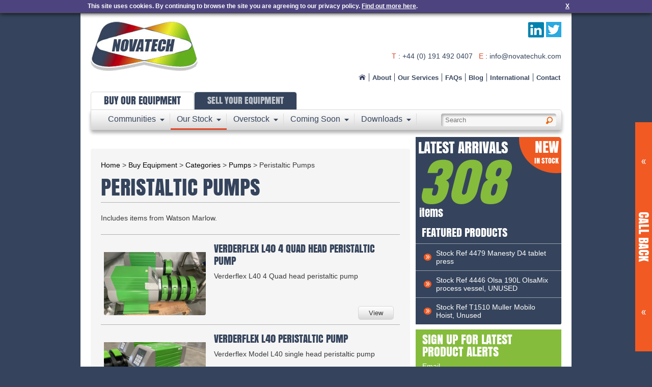

--- FILE ---
content_type: text/html; charset=UTF-8
request_url: https://www.novatechuk.com/ecs/category/pumps/peristaltic-pumps
body_size: 9153
content:
<!DOCTYPE html PUBLIC "-//W3C//DTD XHTML 1.0 Strict//EN" "http://www.w3.org/TR/xhtml1/DTD/xhtml1-strict.dtd">
<html xmlns="http://www.w3.org/1999/xhtml">
<head>
  <meta http-equiv="content-type" content="text/html; charset=UTF-8" />
  <title>Novatech :: Peristaltic Pumps</title>
  <meta name="description" content="" />
  <meta name="keywords" content="" />
  <meta name="language" content="en" />
  <meta http-equiv="X-UA-Compatible" content="IE=8" />
  <meta http-equiv="Cache-control" content="no-cache">
  <link rel="icon" href="/favicon.ico" type="image/x-icon" />
  <script type="text/javascript" src="/assets/js/jquery-1.7.2.min.js?7"></script>
  <script type="text/javascript" src="/assets/js/placeholder.js?7"></script>
  <script type="text/javascript" src="/assets/js/jquery.carousel.min.js?7"></script>
  <script type="text/javascript" src="/assets/js/lightbox-0.5.min.js?7"></script>
  <script type="text/javascript" src="/assets/js/jquery.backgroundSize.js?7"></script>
  <script type="text/javascript" src="/assets/js/scroller.js?7"></script>
  <script type="text/javascript" src="/assets/js/functions1.js?7"></script>
  <link rel="stylesheet" type="text/css" href="/assets/styles/carousel.css?7" />
  <link rel="stylesheet" type="text/css" href="/assets/styles/lightbox-0.5.css?7" />
  <link rel="stylesheet" type="text/css" href="/assets/styles/scroller.css?7" />
  <link rel="stylesheet" type="text/css" href="/assets/styles/global1.css?7" />
  <!--[if lte IE 8]>
    <link rel="stylesheet" type="text/css" href="/assets/styles/ie8.css?7" />
  -->
  <meta name="google-translate-customization" content="3c21df15fbc401d0-e98bb452b41b3de0-g9fbb99017a8e2bf0-1d"></meta>

  
  <style>
    .cookiebar {

      font-size: 12px;
      left: 0;
      margin: 0;
      padding: 0;
      position: fixed;
      right: 0;
      top: 0;
    }

    .cookiebar * {
      font-size: 1em;
    }

    .cookiebar .msg {
      background: #4d447f;
      border-bottom: 1px solid #444444;
      box-shadow: 0 0 10px #000000;
      padding: 5px 20px 5px 22px;
      position: relative;
      z-index: 900000;
      font-weight:bold;
    }

    .cookiebar #cookiebut {
      cursor: pointer;
      display: block;
      height: 17px;
      text-indent: 100%;
      white-space: nowrap;
      width:14px;
      float:right;
      margin-top:-16px!ie;
    }
    .cookiebar .msg P{
      margin:0 auto;
      width:938px;
      text-align:left;
      font-family: Arial,Helvetica,Sans-Serif!important;
      font-weight:bold;
      line-height:15px!important;
      color:#FFF!important;
    }
    .cookiebar .msg P A{
      color:#FFF!important;
    }

  </style>
  <script>
      function Set_Cookie( name, value, expires, path, domain, secure ) {
          // set time, it's in milliseconds
          var today = new Date();
          today.setTime( today.getTime() );

          /*
          if the expires variable is set, make the correct
          expires time, the current script below will set
          it for x number of days, to make it for hours,
          delete * 24, for minutes, delete * 60 * 24
          */
          if ( expires )
          {
              expires = expires * 1000 * 60 * 60 * 24;
          }
          var expires_date = new Date( today.getTime() + (expires) );

          document.cookie = name + "=" +escape( value ) +
              ( ( expires ) ? ";expires=" + expires_date.toGMTString() : "" ) +
              ( ( path ) ? ";path=" + path : "" ) +
              ( ( domain ) ? ";domain=" + domain : "" ) +
              ( ( secure ) ? ";secure" : "" );
      }

      $(document).ready(function()
      {
          if( $("#cookiebut").length )
          {
              $("#cookiebut").bind('click',function(){
                  Set_Cookie("cookiebut", "2", 30, "/", "", "");
                  $('.cookiebar').slideUp();
              })
          }
      });
  </script>
  
  <div class="cookiebar">
    <div class="msg">
      <p>This site uses cookies. By continuing to browse the site you are agreeing to our privacy policy. <a href="/privacy" title="Find out more here" style="text-decoration:underline">Find out more here</a>.&nbsp;<a href="javascript:;" id="cookiebut">X</a></p>
    </div>
  </div>

        	        
    </head>
<body>
<div id="wrapper">
  <div id="header">
  <a id="logo" href="/" title="Novatech">Novatech</a>
  <ul id="topmenu">
    <li id="twitter">Follow us on&nbsp;<a href="#">twitter</a></li>
    <li id="linkedin"><a href="#">linkedin</a></li>
  </ul>
  <p id="callus">
    <span class="orange">T</span> : +44 (0) 191 492 0407&nbsp;&nbsp;&nbsp;<span class="orange">E</span> : <a href="mailto:info@novatechuk.com">info@novatechuk.com</a>
  </p>
  
<form method="get" action="/ecs/search" class="searchform">
	<input name="query" type="text" value="" class="search" placeholder="Search"/>
	<button name="submit" type="submit" class="search_submit">Search</button>
</form>
<div class="clear"></div><div class="clear"></div>
<ul class="nav-tabs">
    <li class="buy on"><a href="/">BUY OUR EQUIPMENT</a>
        <ul class="sub-menu"  >
            <li>
                <a href="/communities" class="suba "  >Communities</a>
            </li>
            <li><a href="/ecs/category/index" class="suba selected">Our Stock</a>
                	<ul  class="sub-menu"><li class="root parent"><a href="/ecs/category/pharmaceutical-equipment" title="Pharmaceutical Equipment"  class="suba l3" >Pharmaceutical Equipment</a></li><li class="root parent"><a href="/ecs/category/vessels" title="Vessels"  class="suba l3" >Vessels</a></li><li class="root parent"><a href="/ecs/category/filling-equipment" title="Filling Equipment"  class="suba l3" >Filling Equipment</a></li><li class="root parent"><a href="/ecs/category/packaging-machinery" title="Packaging Machinery"  class="suba l3" >Packaging Machinery</a></li><li class="root parent"><a href="/ecs/category/blenders" title="Blenders"  class="suba l3" >Blenders</a></li><li class="root parent"><a href="/ecs/category/process-equipment" title="Process Equipment"  class="suba l3" >Process Equipment</a></li><li class="root parent"><a href="/ecs/category/mixers" title="Mixers"  class="suba l3" >Mixers</a></li><li class="root parent current"><a href="/ecs/category/pumps" title="Pumps"  class="suba l3" >Pumps</a></li><li class="root parent"><a href="/ecs/category/laboratory-and-product-development-scale-equipment" title="Laboratory and product development ..."  class="suba l3" >Laboratory and product development ...</a></li><li class="root parent"><a href="/ecs/category/utilities" title="Utilities"  class="suba l3" >Utilities</a></li></ul>
            </li>
            <li><a href="/ecs/search/overstock" class="suba ">Overstock</a></li>
            <li><a href="/ecs/search/comingsoon" class="suba ">Coming Soon</a></li>
            <li><a href="/downloads" class="suba ">Downloads</a></li>
        </ul>
    </li>
    <li class="sell off"><a  href="/sell">SELL YOUR EQUIPMENT</a>
        <ul class="sub-menu" style="display:none">
            <li><a href="/sell/exchange" class="suba ">Part Exchange</a></li>
            <li><a href="/sell/how-to-sell" class="suba ">Let Us Sell Your Equipment</a></li>
            <li><a href="/sell/selling-options" class="suba ">Direct Sale</a></li>
        </ul>
    </li>
</ul>
<ul class="nav">
    <li class="standard "><a href="/contact"   title="Contact">Contact</a>&nbsp;&nbsp;&nbsp;</li>
    <li class="standard "><a href="/international"  title="International">International</a></li>
    <li class="standard "><a href="/blog"  title="Blog">Blog</a></li>
    <li class="standard "><a href="/faqs"  title="FAQs">FAQs</a></li>
    <li class="standard "><a href="/our-services"  title="Our Services">Our Services</a></li>
    <li class="standard "><a href="/about"  title="About">About</a></li>
    <li class="standard "><a href="/"  title="Home" ><img src="/assets/images/house.gif" width="14" height="11" alt="Home" /></a></li>
</ul>
<div class="clear"></div>

  <div style="clear:both"></div>
</div>

<div id="google_translate_element"></div>
<script type="text/javascript">
  function googleTranslateElementInit() {
    new google.translate.TranslateElement({ pageLanguage: 'en', layout: google.translate.TranslateElement.InlineLayout.SIMPLE}, 'google_translate_element');
  }
</script><script type="text/javascript" src="//translate.google.com/translate_a/element.js?cb=googleTranslateElementInit"></script>

   <div class="article ">
    <div class="panel grey627">
      <div class="top">
        <!--//-->
      </div>
      <div class="mid">
        <div class="breadcrumb">
	<p>
	  	              <a href="/">Home</a> > 
          	  	              <a href="/ecs">Buy Equipment</a> > 
          	  	              <a href="/ecs/category/index">Categories</a> > 
          	  	              <a href="/ecs/category/pumps">Pumps</a> > 
          	  	    	Peristaltic Pumps
    	</p>
</div>

<h1>Peristaltic Pumps</h1>



  <ul class="products">
    <li style="padding-bottom:8px"><p>Includes items from Watson Marlow.</p></li>
  </ul>



<!-- Categories -->


<!-- Products -->
<ul class="products">
	
	<li>
    <table>
    <tr>
    <td class="productim " rowspan="2">
      <a href="/ecs/product/verderflex-l40-4-quad-head-peristaltic-pump" class="holder">
      <span class="product-thumbnail prod">
            	<span style="background-image:url('/content/products/m/645d08f5c9bdf.jpg')"/><img src="/content/products/m/645d08f5c9bdf.jpg" style="width:200px;max-height:181px"/></span >

            </span>
      </a>
    </td>
       <td class="productdesc">
              <h3><a href="/ecs/product/verderflex-l40-4-quad-head-peristaltic-pump">Verderflex L40 4 Quad head peristaltic pump</a></h3>
      <p>
      Verderflex L40 4 Quad head peristaltic pump
      </p>
    </td>
    </tr>
    <tr>
    	<td class="producttxt"><div class="f_right"><a href="/ecs/product/verderflex-l40-4-quad-head-peristaltic-pump" class="buttons view">View</a></div></td>
    </tr>
    </table>

		
	</li>
	
	<li>
    <table>
    <tr>
    <td class="productim " rowspan="2">
      <a href="/ecs/product/verderflex-l40-peristaltic-pump" class="holder">
      <span class="product-thumbnail prod">
            	<span style="background-image:url('/content/products/m/645d085b02d14.jpg')"/><img src="/content/products/m/645d085b02d14.jpg" style="width:200px;max-height:181px"/></span >

            </span>
      </a>
    </td>
       <td class="productdesc">
              <h3><a href="/ecs/product/verderflex-l40-peristaltic-pump">Verderflex L40 peristaltic pump</a></h3>
      <p>
      Verderflex Model L40 single head peristaltic pump
      </p>
    </td>
    </tr>
    <tr>
    	<td class="producttxt"><div class="f_right"><a href="/ecs/product/verderflex-l40-peristaltic-pump" class="buttons view">View</a></div></td>
    </tr>
    </table>

		
	</li>
	
	<li>
    <table>
    <tr>
    <td class="productim " rowspan="2">
      <a href="/ecs/product/watson-marlow-mg0626-stock-ref-2727" class="holder">
      <span class="product-thumbnail prod">
            	<span style="background-image:url('/content/products/m/Stock Ref 2727 Watson Marlow MG0626 view 1.jpg')"/><img src="/content/products/m/Stock Ref 2727 Watson Marlow MG0626 view 1.jpg" style="width:200px;max-height:181px"/></span >

            </span>
      </a>
    </td>
       <td class="productdesc">
              <h3><a href="/ecs/product/watson-marlow-mg0626-stock-ref-2727">Watson Marlow MG0626 - Stock Ref 2727</a></h3>
      <p>
      Watson Marlow MG0626
      </p>
    </td>
    </tr>
    <tr>
    	<td class="producttxt"><div class="f_right"><a href="/ecs/product/watson-marlow-mg0626-stock-ref-2727" class="buttons view">View</a></div></td>
    </tr>
    </table>

		
	</li>
	
	<li>
    <table>
    <tr>
    <td class="productim " rowspan="2">
      <a href="/ecs/product/watson-marlow-peristaltic-pump-stock-ref-1686" class="holder">
      <span class="product-thumbnail prod">
            	<span style="background-image:url('/content/products/m/DSCN0002.jpg')"/><img src="/content/products/m/DSCN0002.jpg" style="width:200px;max-height:181px"/></span >

            </span>
      </a>
    </td>
       <td class="productdesc">
              <h3><a href="/ecs/product/watson-marlow-peristaltic-pump-stock-ref-1686">Watson Marlow peristaltic pump - Stock Ref 1686</a></h3>
      <p>
      WATSON MARLOW model 701P/R peristaltic pump.
      </p>
    </td>
    </tr>
    <tr>
    	<td class="producttxt"><div class="f_right"><a href="/ecs/product/watson-marlow-peristaltic-pump-stock-ref-1686" class="buttons view">View</a></div></td>
    </tr>
    </table>

		
	</li>
	
	<li>
    <table>
    <tr>
    <td class="productim " rowspan="2">
      <a href="/ecs/product/watson-marlow-peristaltic-pump-stock-ref-613" class="holder">
      <span class="product-thumbnail prod">
            	<span style="background-image:url('/content/products/m/Stock Ref 613 Watson Marlow model 601F 100 Peristaltic Pump front view.jpg')"/><img src="/content/products/m/Stock Ref 613 Watson Marlow model 601F 100 Peristaltic Pump front view.jpg" style="width:200px;max-height:181px"/></span >

            </span>
      </a>
    </td>
       <td class="productdesc">
              <h3><a href="/ecs/product/watson-marlow-peristaltic-pump-stock-ref-613">Watson Marlow peristaltic pump - Stock Ref 613</a></h3>
      <p>
      WATSON MARLOW model 601P 100 peristaltic pump
      </p>
    </td>
    </tr>
    <tr>
    	<td class="producttxt"><div class="f_right"><a href="/ecs/product/watson-marlow-peristaltic-pump-stock-ref-613" class="buttons view">View</a></div></td>
    </tr>
    </table>

		
	</li>
	</ul>


<!-- Empty message -->


  <div class="cantsee">
  	<p><strong>Can't see what you're looking for?</strong><br />
Get notified
  			when your product is in stock by creating an alert.</p>
  			<A href="javascript:showCreateAlert()" class="buttons navigation create-an-alert f_right">Create An Alert</a>
  	<div class="clear"></div>
  </div>

        <div class="clear">
          <!--//-->
        </div>
      </div>
      <div class="bot">
        <!--//-->
      </div>
    </div>
		        	<div class="panel blue">
  <div class="top">
    <div class="new-in-stock"><span class="new">new</span><br><span class="in-stock">in stock</span></div>
    <div class="title">
      LATEST ARRIVALS
      <div id="compress"><span class="count">
<!-- Featured Products -->

	308
</span>&nbsp;&nbsp;<span class="item">items</span></div>
      <div class="clear">
        <!--//-->
      </div>
    </div>

  </div>

  <!-- Featured Products -->
  <h2 style="color:#FFF;padding-left:12px;margin-bottom:10px;font-size:22px;">FEATURED PRODUCTS</h2>
  <ul class="orangebulletedlist">
        <li class="start">
      <a href="/ecs/product/stock-ref-4479-manesty-d4-tablet-press">Stock Ref 4479 Manesty D4 tablet press</a>
    </li>
        <li>
      <a href="/ecs/product/stock-ref-4446-olsa-190l-olsamix-process-vessel-unused">Stock Ref 4446 Olsa 190L OlsaMix process vessel, UNUSED</a>
    </li>
        <li>
      <a href="/ecs/product/stock-ref-t1510-muller-mobilo-hoist-unused">Stock Ref T1510 Muller Mobilo Hoist, Unused</a>
    </li>
      </ul>

</div>

    
    
    <div class="panel green">
  <h2>SIGN UP FOR LATEST <br />
    PRODUCT ALERTS</h2>
		<div id="signupFormid">
            <form id="signupForm" class="form" action="https://www.novatechuk.com/ecs/category/pumps/peristaltic-pumps#signupFormSuccess" method="post" enctype="multipart/form-data">
            <p class="honey">
                <input type="text" name="username" value=""/>
                <input type="hidden" name="special" value="1769379416"/>
            </p>

            <input type="hidden" name="data[typeID]" value="14" />
            <input type="hidden" name="data[entryID]" value="14" />
            
            	                                
                        		
            	<p><label for="field_Email">Email</label><input type="text" id="field_Email" name="data[fields][Email]" value="" placeholder="Email" />
</p>

                            
            	                                
                        		
            	<p><label for="field_Community">Community</label>
	<select name="data[fields][Community]" id="field_Community">
<option label="Community" value="Community">Community</option>
<option label="Healthcare / Pharmaceutical" value="Healthcare / Pharmaceutical">Healthcare / Pharmaceutical</option>
<option label="Personal Care &amp; Cosmetic" value="Personal Care &amp; Cosmetic">Personal Care &amp; Cosmetic</option>
<option label="Manufacturing / Packaging" value="Manufacturing / Packaging">Manufacturing / Packaging</option>
<option label="Chemical and Household" value="Chemical and Household">Chemical and Household</option>
<option label="Food and Drink" value="Food and Drink">Food and Drink</option>
<option label="Research / R &amp; D" value="Research / R &amp; D">Research / R &amp; D</option>
</select>

</p>

                            
            	                                
                        		
            	<p><label for="field_Country">Country</label>
	<select name="data[fields][Country]" id="field_Country">
<option label="Country" value="Country">Country</option>
<option label="United Kingdom" value="United Kingdom">United Kingdom</option>
<option label="Afghanistan" value="Afghanistan">Afghanistan</option>
<option label="Albania" value="Albania">Albania</option>
<option label="Algeria" value="Algeria">Algeria</option>
<option label="Andorra" value="Andorra">Andorra</option>
<option label="Angola" value="Angola">Angola</option>
<option label="Antigua and Barbuda" value="Antigua and Barbuda">Antigua and Barbuda</option>
<option label="Argentina" value="Argentina">Argentina</option>
<option label="Armenia" value="Armenia">Armenia</option>
<option label="Australia" value="Australia">Australia</option>
<option label="Austria" value="Austria">Austria</option>
<option label="Azerbaijan" value="Azerbaijan">Azerbaijan</option>
<option label="Bahamas, The" value="Bahamas, The">Bahamas, The</option>
<option label="Bahrain" value="Bahrain">Bahrain</option>
<option label="Bangladesh" value="Bangladesh">Bangladesh</option>
<option label="Barbados" value="Barbados">Barbados</option>
<option label="Belarus" value="Belarus">Belarus</option>
<option label="Belgium" value="Belgium">Belgium</option>
<option label="Belize" value="Belize">Belize</option>
<option label="Benin" value="Benin">Benin</option>
<option label="Bhutan" value="Bhutan">Bhutan</option>
<option label="Bolivia" value="Bolivia">Bolivia</option>
<option label="Bosnia and Herzegovina" value="Bosnia and Herzegovina">Bosnia and Herzegovina</option>
<option label="Botswana" value="Botswana">Botswana</option>
<option label="Brazil" value="Brazil">Brazil</option>
<option label="Brunei " value="Brunei ">Brunei </option>
<option label="Bulgaria" value="Bulgaria">Bulgaria</option>
<option label="Burkina Faso" value="Burkina Faso">Burkina Faso</option>
<option label="Burma" value="Burma">Burma</option>
<option label="Burundi" value="Burundi">Burundi</option>
<option label="Cambodia" value="Cambodia">Cambodia</option>
<option label="Cameroon" value="Cameroon">Cameroon</option>
<option label="Canada" value="Canada">Canada</option>
<option label="Cape Verde" value="Cape Verde">Cape Verde</option>
<option label="Central African Republic" value="Central African Republic">Central African Republic</option>
<option label="Chad" value="Chad">Chad</option>
<option label="Chile" value="Chile">Chile</option>
<option label="China" value="China">China</option>
<option label="Colombia" value="Colombia">Colombia</option>
<option label="Comoros " value="Comoros ">Comoros </option>
<option label="Congo, Democratic Republic of the" value="Congo, Democratic Republic of the">Congo, Democratic Republic of the</option>
<option label="Congo, Republic of the " value="Congo, Republic of the ">Congo, Republic of the </option>
<option label="Costa Rica" value="Costa Rica">Costa Rica</option>
<option label="Cote d'Ivoire" value="Cote d'Ivoire">Cote d'Ivoire</option>
<option label="Croatia" value="Croatia">Croatia</option>
<option label="Cuba" value="Cuba">Cuba</option>
<option label="Cyprus" value="Cyprus">Cyprus</option>
<option label="Czech Republic" value="Czech Republic">Czech Republic</option>
<option label="Denmark" value="Denmark">Denmark</option>
<option label="Djibouti" value="Djibouti">Djibouti</option>
<option label="Dominica" value="Dominica">Dominica</option>
<option label="Dominican Republic" value="Dominican Republic">Dominican Republic</option>
<option label="East Timor (see Timor-Leste)" value="East Timor (see Timor-Leste)">East Timor (see Timor-Leste)</option>
<option label="Ecuador" value="Ecuador">Ecuador</option>
<option label="Egypt" value="Egypt">Egypt</option>
<option label="El Salvador" value="El Salvador">El Salvador</option>
<option label="Equatorial Guinea" value="Equatorial Guinea">Equatorial Guinea</option>
<option label="Eritrea" value="Eritrea">Eritrea</option>
<option label="Estonia" value="Estonia">Estonia</option>
<option label="Ethiopia" value="Ethiopia">Ethiopia</option>
<option label="Fiji" value="Fiji">Fiji</option>
<option label="Finland" value="Finland">Finland</option>
<option label="France" value="France">France</option>
<option label="Gabon" value="Gabon">Gabon</option>
<option label="Gambia, The" value="Gambia, The">Gambia, The</option>
<option label="Georgia" value="Georgia">Georgia</option>
<option label="Germany" value="Germany">Germany</option>
<option label="Ghana" value="Ghana">Ghana</option>
<option label="Greece" value="Greece">Greece</option>
<option label="Grenada" value="Grenada">Grenada</option>
<option label="Guatemala" value="Guatemala">Guatemala</option>
<option label="Guinea" value="Guinea">Guinea</option>
<option label="Guinea-Bissau" value="Guinea-Bissau">Guinea-Bissau</option>
<option label="Guyana" value="Guyana">Guyana</option>
<option label="Haiti" value="Haiti">Haiti</option>
<option label="Holy See" value="Holy See">Holy See</option>
<option label="Honduras" value="Honduras">Honduras</option>
<option label="Hong Kong" value="Hong Kong">Hong Kong</option>
<option label="Hungary" value="Hungary">Hungary</option>
<option label="Iceland" value="Iceland">Iceland</option>
<option label="India" value="India">India</option>
<option label="Indonesia" value="Indonesia">Indonesia</option>
<option label="Iran" value="Iran">Iran</option>
<option label="Iraq" value="Iraq">Iraq</option>
<option label="Ireland" value="Ireland">Ireland</option>
<option label="Israel" value="Israel">Israel</option>
<option label="Italy" value="Italy">Italy</option>
<option label="Jamaica" value="Jamaica">Jamaica</option>
<option label="Japan" value="Japan">Japan</option>
<option label="Jordan" value="Jordan">Jordan</option>
<option label="Kazakhstan" value="Kazakhstan">Kazakhstan</option>
<option label="Kenya" value="Kenya">Kenya</option>
<option label="Kiribati" value="Kiribati">Kiribati</option>
<option label="Korea, North" value="Korea, North">Korea, North</option>
<option label="Korea, South" value="Korea, South">Korea, South</option>
<option label="Kosovo" value="Kosovo">Kosovo</option>
<option label="Kuwait" value="Kuwait">Kuwait</option>
<option label="Kyrgyzstan" value="Kyrgyzstan">Kyrgyzstan</option>
<option label="Laos" value="Laos">Laos</option>
<option label="Latvia" value="Latvia">Latvia</option>
<option label="Lebanon" value="Lebanon">Lebanon</option>
<option label="Lesotho" value="Lesotho">Lesotho</option>
<option label="Liberia" value="Liberia">Liberia</option>
<option label="Libya" value="Libya">Libya</option>
<option label="Liechtenstein" value="Liechtenstein">Liechtenstein</option>
<option label="Lithuania" value="Lithuania">Lithuania</option>
<option label="Luxembourg" value="Luxembourg">Luxembourg</option>
<option label="Macau" value="Macau">Macau</option>
<option label="Macedonia" value="Macedonia">Macedonia</option>
<option label="Madagascar" value="Madagascar">Madagascar</option>
<option label="Malawi" value="Malawi">Malawi</option>
<option label="Malaysia" value="Malaysia">Malaysia</option>
<option label="Maldives" value="Maldives">Maldives</option>
<option label="Mali" value="Mali">Mali</option>
<option label="Malta" value="Malta">Malta</option>
<option label="Marshall Islands" value="Marshall Islands">Marshall Islands</option>
<option label="Mauritania" value="Mauritania">Mauritania</option>
<option label="Mauritius" value="Mauritius">Mauritius</option>
<option label="Mexico" value="Mexico">Mexico</option>
<option label="Micronesia" value="Micronesia">Micronesia</option>
<option label="Moldova" value="Moldova">Moldova</option>
<option label="Monaco" value="Monaco">Monaco</option>
<option label="Mongolia" value="Mongolia">Mongolia</option>
<option label="Montenegro" value="Montenegro">Montenegro</option>
<option label="Morocco" value="Morocco">Morocco</option>
<option label="Mozambique" value="Mozambique">Mozambique</option>
<option label="Namibia" value="Namibia">Namibia</option>
<option label="Nauru" value="Nauru">Nauru</option>
<option label="Nepal" value="Nepal">Nepal</option>
<option label="Netherlands" value="Netherlands">Netherlands</option>
<option label="Netherlands Antilles" value="Netherlands Antilles">Netherlands Antilles</option>
<option label="New Zealand" value="New Zealand">New Zealand</option>
<option label="Nicaragua" value="Nicaragua">Nicaragua</option>
<option label="Niger" value="Niger">Niger</option>
<option label="Nigeria" value="Nigeria">Nigeria</option>
<option label="North Korea" value="North Korea">North Korea</option>
<option label="Norway" value="Norway">Norway</option>
<option label="Oman" value="Oman">Oman</option>
<option label="Pakistan" value="Pakistan">Pakistan</option>
<option label="Palau" value="Palau">Palau</option>
<option label="Palestinian Territories" value="Palestinian Territories">Palestinian Territories</option>
<option label="Panama" value="Panama">Panama</option>
<option label="Papua New Guinea" value="Papua New Guinea">Papua New Guinea</option>
<option label="Paraguay" value="Paraguay">Paraguay</option>
<option label="Peru" value="Peru">Peru</option>
<option label="Philippines" value="Philippines">Philippines</option>
<option label="Poland" value="Poland">Poland</option>
<option label="Portugal" value="Portugal">Portugal</option>
<option label="Qatar" value="Qatar">Qatar</option>
<option label="Romania" value="Romania">Romania</option>
<option label="Russia" value="Russia">Russia</option>
<option label="Rwanda" value="Rwanda">Rwanda</option>
<option label="Saint Kitts and Nevis" value="Saint Kitts and Nevis">Saint Kitts and Nevis</option>
<option label="Saint Lucia" value="Saint Lucia">Saint Lucia</option>
<option label="Saint Vincent and the Grenadines" value="Saint Vincent and the Grenadines">Saint Vincent and the Grenadines</option>
<option label="Samoa" value="Samoa">Samoa</option>
<option label="San Marino" value="San Marino">San Marino</option>
<option label="Sao Tome and Principe" value="Sao Tome and Principe">Sao Tome and Principe</option>
<option label="Saudi Arabia" value="Saudi Arabia">Saudi Arabia</option>
<option label="Senegal" value="Senegal">Senegal</option>
<option label="Serbia" value="Serbia">Serbia</option>
<option label="Seychelles" value="Seychelles">Seychelles</option>
<option label="Sierra Leone" value="Sierra Leone">Sierra Leone</option>
<option label="Singapore" value="Singapore">Singapore</option>
<option label="Slovakia" value="Slovakia">Slovakia</option>
<option label="Slovenia" value="Slovenia">Slovenia</option>
<option label="Solomon Islands" value="Solomon Islands">Solomon Islands</option>
<option label="Somalia" value="Somalia">Somalia</option>
<option label="South Africa" value="South Africa">South Africa</option>
<option label="South Korea" value="South Korea">South Korea</option>
<option label="South Sudan" value="South Sudan">South Sudan</option>
<option label="Spain" value="Spain">Spain</option>
<option label="Sri Lanka" value="Sri Lanka">Sri Lanka</option>
<option label="Sudan" value="Sudan">Sudan</option>
<option label="Suriname" value="Suriname">Suriname</option>
<option label="Swaziland" value="Swaziland">Swaziland</option>
<option label="Sweden" value="Sweden">Sweden</option>
<option label="Switzerland" value="Switzerland">Switzerland</option>
<option label="Syria" value="Syria">Syria</option>
<option label="Taiwan" value="Taiwan">Taiwan</option>
<option label="Tajikistan" value="Tajikistan">Tajikistan</option>
<option label="Tanzania" value="Tanzania">Tanzania</option>
<option label="Thailand" value="Thailand">Thailand</option>
<option label="Timor-Leste" value="Timor-Leste">Timor-Leste</option>
<option label="Togo" value="Togo">Togo</option>
<option label="Tonga" value="Tonga">Tonga</option>
<option label="Trinidad and Tobago" value="Trinidad and Tobago">Trinidad and Tobago</option>
<option label="Tunisia" value="Tunisia">Tunisia</option>
<option label="Turkey" value="Turkey">Turkey</option>
<option label="Turkmenistan" value="Turkmenistan">Turkmenistan</option>
<option label="Tuvalu" value="Tuvalu">Tuvalu</option>
<option label="Uganda" value="Uganda">Uganda</option>
<option label="Ukraine" value="Ukraine">Ukraine</option>
<option label="United Arab Emirates" value="United Arab Emirates">United Arab Emirates</option>
<option label="United States of America" value="United States of America">United States of America</option>
<option label="Uruguay" value="Uruguay">Uruguay</option>
<option label="Uzbekistan" value="Uzbekistan">Uzbekistan</option>
<option label="Vanuatu" value="Vanuatu">Vanuatu</option>
<option label="Venezuela" value="Venezuela">Venezuela</option>
<option label="Vietnam" value="Vietnam">Vietnam</option>
<option label="Yemen" value="Yemen">Yemen</option>
<option label="Zambia" value="Zambia">Zambia</option>
<option label="Zimbabwe" value="Zimbabwe">Zimbabwe</option>
</select>

</p>

                            
            <p class="submitp">
                <input type="submit"  id="signupFormsubmit" class="submit buttons" value="Submit">
            </p>
                    </form>
    </div>
  
</div>

    
    <div class="panel tags">
  <div class="mid">
    <h2><div class="tags-title">TAGS</div></h2>
  
  
<a href="/ecs/search/tablet-manufacturing-and-packing" class="size-extra-large " style=font-size:69px>tablet manufacturing and packing</a>, <a href="/ecs/search/processing-machinery" class="size-extra-large " style=font-size:14px>processing machinery</a>, <a href="/ecs/search/ancillary-equipment" class="size-extra-large " style=font-size:16px>ancillary equipment</a>, <a href="/ecs/search/positive-displacement-pumps" class="size-extra-large " style=font-size:16px>Positive displacement pumps</a>, <a href="/ecs/search/labelling-machines" class="size-extra-large " style=font-size:15px>labelling machines</a>, <a href="/ecs/search/process-vessels" class="size-extra-large " style=font-size:20px>process vessels</a>
    <div class="clear">
      <!--//-->
    </div>
  </div>
  <div class="bot">
    <!--//-->
  </div>
</div>

    
    
    
        	<div class="panel testimonials">
  <h3>TESTIMONIALS</h3>
        <div class="listing">
    <div class="listing-snippet">
      <p class="speechp">
        <span class="speech blue">&lsquo;&lsquo;</span>Novatech provided a great service and fast shipping, essential for our industry.<span class="speech blue end">&rsquo;&rsquo;</span>
      </p>
      <p class="whosaid">
        <b class="blue">Head of Production, Large Flavour and Fragrance Manufacturer in the UK</b>
      </p>
    </div>
  </div>
        <div class="listing">
    <div class="listing-snippet">
      <p class="speechp">
        <span class="speech blue">&lsquo;&lsquo;</span>Novatech stock is available with immediate collection, we were able to secure the required items, collect them, and start production within 1 week.  We since secured the contract and have gone back to Novatech for larger scale production of the same item.<span class="speech blue end">&rsquo;&rsquo;</span>
      </p>
      <p class="whosaid">
        <b class="blue">Production Director, Large Contract Manufacturing Company in the UK</b>
      </p>
    </div>
  </div>
    </div>
        
    <div class="panel grey924 bot">
  <div class="top">
    <!--//-->
  </div>
  <div class="mid">
    <div class="brands">
      <h3>Top Brands</h3>
      <ul>
      		    	    <li class="odd"><img src="/store/59a423cfe3f62d393720499c2439afde.gif" ></li>
    	    	    <li ><img src="/store/6eeaf060fcf2b6192165d674ebc1a406.gif" ></li>
    	    	    <li class="odd"><img src="/store/0af6843f4619cc7e67315ecd02bd3429.gif" ></li>
    	    	    <li ><img src="/store/a32ba3064cc5a0cf4a95ddc1651d2a89.gif" ></li>
    	    	    <li class="odd"><img src="/store/f77c14ec82c4cc22b89c406290cce654.gif" ></li>
    	    	    <li ><img src="/store/f04f5a7e3ed551ea9d8ec273991b73d6.gif" ></li>
    	       </ul>
    </div>
    <div class="mapdiv">
      <h3>INTERNATIONAL DELIVERY</h3>
      <div class="map">
      	  
    	<div class="map-pointer orange" 
       style="top:160px; left:400px;" rel="Australia" >
    	<div class="map-pointer-label">Australia</div>   
    </div>
    
    
    	<div class="map-pointer orange" 
       style="top:45px; left:75px;" rel="Canada" >
    	<div class="map-pointer-label">Canada</div>   
    </div>
    
    
    	<div class="map-pointer orange" 
       style="top:50px; left:230px;" rel="Germany" >
    	<div class="map-pointer-label">Germany</div>   
    </div>
    
    
    	<div class="map-pointer orange" 
       style="top:110px; left:320px;" rel="India" >
    	<div class="map-pointer-label">India</div>   
    </div>
    
    
    	<div class="map-pointer orange" 
       style="top:70px; left:233px;" rel="Italy" >
    	<div class="map-pointer-label">Italy</div>   
    </div>
    
    
    	<div class="map-pointer orange" 
       style="top:90px; left:305px;" rel="Pakistan" >
    	<div class="map-pointer-label">Pakistan</div>   
    </div>
    
    
    	<div class="map-pointer orange" 
       style="top:160px; left:245px;" rel="South Africa" >
    	<div class="map-pointer-label">South Africa</div>   
    </div>
    
    
    	<div class="map-pointer orange" 
       style="top:70px; left:205px;" rel="Spain" >
    	<div class="map-pointer-label">Spain</div>   
    </div>
    
    
    	<div class="map-pointer orange" 
       style="top:68px; left:260px;" rel="Turkey" >
    	<div class="map-pointer-label">Turkey</div>   
    </div>
    
    
    	<div class="map-pointer orange" 
       style="top:90px; left:285px;" rel="United Arab Emirates" >
    	<div class="map-pointer-label">United Arab Emirates</div>   
    </div>
    
    
    	<div class="map-pointer orange" 
       style="top:75px; left:95px;" rel="USA" >
    	<div class="map-pointer-label">USA</div>   
    </div>
    
  
   
        <!--div class="map-label">
        </div-->
      </div>
    </div>
    <div class="clear">
      <!--//-->
    </div>
  </div>
  <div class="bot">
    <!--//-->
  </div>
</div>

  </div>
  <div class="clear">
    <!--//-->
  </div>
</div>
<!-- // end wrapper -->
<div id="footer">
  <div class="f_left nowrap">
    &nbsp;&nbsp;&copy; 1989 - 2026
  </div>
  <div class="f_right">
     <a href="/imprint">Imprint</a>&nbsp;&nbsp;|&nbsp;&nbsp;<a href="/terms-and-conditions">Terms and Conditions</a>&nbsp;&nbsp;|&nbsp;&nbsp;<a href="/privacy">Privacy</a>&nbsp;&nbsp;|&nbsp;&nbsp;<a href="/contact">Contact</A>&nbsp;&nbsp;
  </div>
</div>
<div id="callback" class="panel">
  <div class="hotspot">
    <div class="hotspot-text">call back</div>
  </div>
  <div class="close">
    <!--//-->
  </div>
  <p style="margin-left:10px">
      Leave your details &amp; we'll call you back.
  </p>

	<div id="callbackFormid">
            <form id="callbackForm" class="form" action="https://www.novatechuk.com/ecs/category/pumps/peristaltic-pumps#callbackFormSuccess" method="post" enctype="multipart/form-data">
            <p class="honey">
                <input type="text" name="username" value=""/>
                <input type="hidden" name="special" value="1769379416"/>
            </p>

            <input type="hidden" name="data[typeID]" value="15" />
            <input type="hidden" name="data[entryID]" value="15" />
            
            	                                
                        		
            	<p><label for="field_firstname">First name</label><input type="text" id="field_firstname" name="data[fields][firstname]" value="" placeholder="First name" />
</p>

                            
            	                                
                        		
            	<p><label for="field_surname">Surname</label><input type="text" id="field_surname" name="data[fields][surname]" value="" placeholder="Surname" />
</p>

                            
            	                                
                        		
            	<p><label for="field_country">Country</label><input type="text" id="field_country" name="data[fields][country]" value="" placeholder="Country" />
</p>

                            
            	                                
                        		
            	<p><label for="field_DiallingCode">Dialling code</label><input type="text" id="field_DiallingCode" name="data[fields][DiallingCode]" value="" placeholder="Dialling code" />
</p>

                            
            	                                
                        		
            	<p><label for="field_tel">Tel no</label><input type="text" id="field_tel" name="data[fields][tel]" value="" placeholder="Tel no" />
</p>

                            
            	                                
                        		
            	<p><label for="field_enquiry">Enquiry</label><textarea  id="field_enquiry" name="data[fields][enquiry]" rows="8" cols="50" placeholder="Enquiry"></textarea>
</p>

                            
            <p class="submitp">
                <input type="submit"  id="callbackFormsubmit" class="submit buttons" value="Submit">
            </p>
                    </form>
    </div>
</div>


<div id="createalert" class="panel">
  <div class="hotspot">
    <!--//-->
  </div>
  <div class="close">
    <!--//-->
  </div>

    <p style="margin:5px 0 5px 0">
      Leave your details and we will let you know when your product is in stock.
    </p>
    <div id="createanalertFormid">
            <form id="createanalertForm" class="form" action="https://www.novatechuk.com/ecs/category/pumps/peristaltic-pumps#createanalertFormSuccess" method="post" enctype="multipart/form-data">
            <p class="honey">
                <input type="text" name="username" value=""/>
                <input type="hidden" name="special" value="1769379416"/>
            </p>

            <input type="hidden" name="data[typeID]" value="19" />
            <input type="hidden" name="data[entryID]" value="19" />
            
            	                                
                        		
            	<p><label for="field_Your_Name">Your Name</label><input type="text" id="field_Your_Name" name="data[fields][Your_Name]" value="" placeholder="Your Name" />
</p>

                            
            	                                
                        		
            	<p><label for="field_Your_Email">Your Email</label><input type="text" id="field_Your_Email" name="data[fields][Your_Email]" value="" placeholder="Your Email" />
</p>

                            
            	                                
                        		
            	<p><label for="field_Product_Description">Product Description</label><textarea  id="field_Product_Description" name="data[fields][Product_Description]" rows="8" cols="50" placeholder="Product Description"></textarea>
</p>

                            
            <p class="submitp">
                <input type="submit"  id="createanalertFormsubmit" class="submit buttons" value="Submit">
            </p>
                    </form>
    </div>


</div>

<script type="text/javascript">

  var _gaq = _gaq || [];
  _gaq.push(['_setAccount', 'UA-40216703-1']);
  _gaq.push(['_trackPageview']);

  (function() {
    var ga = document.createElement('script'); ga.type = 'text/javascript'; ga.async = true;
    ga.src = ('https:' == document.location.protocol ? 'https://ssl' : 'http://www') + '.google-analytics.com/ga.js';
    var s = document.getElementsByTagName('script')[0]; s.parentNode.insertBefore(ga, s);
  })();
</script>

<!-- Lead Forensics tracking code -->
<script type="text/javascript" src="https://secure.rigi9bury.com/js/188239.js" ></script>
<noscript><img alt="" src="https://secure.rigi9bury.com/188239.png" style="display:none;" /></noscript>



</body>
</html>

--- FILE ---
content_type: text/css
request_url: https://www.novatechuk.com/assets/styles/carousel.css?7
body_size: 906
content:

#carouselcontainer {
  float:left;
  margin: 0;
  overflow: hidden;
  width: 627px;
  height:298px;
}

#carouselcontainer .js {
    overflow: hidden;
}
#carouselcontainer .carousel, #carouselcontainer .carousel .carousel-wrap {
    border: 0 none;
    margin: 0;
    position:relative;
}
#carouselcontainer .js .carousel-wrap {
    background: none repeat scroll 0 0 #1A1A1A;
    display: inline-block;
    margin: 0;
    width: 627px;
    height:298px;
}
.IE #carouselcontainer .js .carousel-wrap {
    display: inline;
}
#carouselcontainer .carousel ul {
    margin: 0;
    padding: 0;
}
#carouselcontainer .js ul li {
    display: inline;
    float: left;
    height: 298px;
    overflow: hidden;
    text-align: center;
    width: 627px;
    padding:0;
    list-style:none;
}
#carouselcontainer .carousel .carousel-control {
  cursor: pointer;
  height: 37px;
  text-indent: -9999px;
  width: 35px;
  border:0;
  padding:0;
  position:absolute;
  z-index:10;
  top:261px;
  
}
#carouselcontainer .carousel .carousel-next {
    background: url(../images/slideshow-right.gif) no-repeat scroll 0 0 transparent;
    right:0;
}
#carouselcontainer .carousel .carousel-previous {
    background: url(../images/slideshow-left.gif) no-repeat scroll 0 0 transparent;
}

#carouselcontainer .carousel .carousel-control:hover {
    opacity: 0.7;
}
#carouselcontainer .carousel .disabled, #carouselcontainer .carousel .disabled:hover {
    cursor: default;
    opacity: 0.1;
}
#carouselcontainer .carousel div {
    border: 0 none;
    margin: 0;
    padding: 0;
}
#carouselcontainer .carousel ul {
    list-style: none outside none;
    padding: 0;
}
#carouselcontainer .carousel ul li {
    margin: 0;
    position: relative;
    width: 627px;
}
#carouselcontainer .carousel ul li cite {
  bottom: 0px;
  font-size: 11px;
  line-height: 20px;
  position: absolute;
  left: 0px;
  font-family:'Anton', Arial, Helvetica, sans-serif;
  font-size:20px;
  font-style:normal;
  color:#fff;
  text-align:center;
  width:627px;
}


#carouselcontainer .carousel ul li cite span{
 display:inline-block;background:#F15A23;text-align:center;text-transform:uppercase;white-space:nowrap;margin:auto;padding:9px 32px 8px 32px;
}


#carouselcontainer .carousel ul li cite SMALL,#carouselcontainer .carousel ul li cite b{
 clear:left;
  float:left;
 font-family:Arial, Helvetica, sans-serif;
 font-size:14px;
 margin-top:4px;
 height:20px;
}
#carouselcontainer .carousel ul li cite b{
 font-weight:normal;
 text-align:right;
}
#carouselcontainer .carousel ul li cite a img {
    vertical-align: middle;
}
#carouselcontainer .carousel ul li cite a {
    color: #FFFFFF;
    text-decoration: none;
}
#carouselcontainer div.center-wrap {
    clear: both;
    overflow: hidden;
}
#carouselcontainer div.center-wrap div {
    border: 0 none;
    margin: 15px 0;
}
#carouselcontainer div.center-wrap a {
    background: none repeat scroll 0 0 #333333;
    border: 1px solid #4F4F4F;
    border-radius: 12px 12px 12px 12px;
    color: #FFFFFF;
    cursor: pointer;
    margin: 0 2px;
    padding: 2px 5px;
}
#carouselcontainer div.center-wrap a.active {
    color: #5DB0E6;
    font-weight: bold;
}


--- FILE ---
content_type: text/css
request_url: https://www.novatechuk.com/assets/styles/scroller.css?7
body_size: 884
content:
/* Container DIV - automatically generated */
.simply-scroll-container { 
	position: relative;
}

/* Clip DIV - automatically generated */
.simply-scroll-clip { 
	position: relative;
	overflow: hidden;
}

/* UL/OL/DIV - the element that simplyScroll is inited on
Class name automatically added to element */
.simply-scroll-list { 
	overflow: hidden;
	margin: 0;
	padding: 0;
	list-style: none;
}
	
.simply-scroll-list li {
	padding: 0;
	margin: 0;
	list-style: none;
}
	
.simply-scroll-list li img {
	border: none;
	display: block;
}

/* Master button styles - note that left and right 
versions are included although they are not used in this example */

.simply-scroll-btn {
	position: absolute;

	width: 42px;
	height: 44px;
	z-index:3;
	cursor: pointer;
}
	
.simply-scroll-btn-left {
	left: 6px;
	bottom: 6px;
	background-position: 0 -44px;
}
.simply-scroll-btn-left.disabled {
	background-position: 0 0 !important;
}
.simply-scroll-btn-left:hover {
	background-position: 0 -88px;
}
	
.simply-scroll-btn-right {
	right: 6px;
	bottom: 6px;
	background-position: 84px -44px;
}
.simply-scroll-btn-right.disabled {
	background-position: 84px 0 !important;
}
.simply-scroll-btn-right:hover {
	background-position: 84px -88px;
}
	
.simply-scroll-btn-down, .simply-scroll-btn-up {
  top: 0px;
  background-image:url(../images/scroll-up.png);background-repeat:no-repeat;background-position:center 5px ;
  width:122px;
  height:20px;	 
  border:1px solid #E7E4E4;
  filter:alpha(opacity=80);
  opacity:0.8;
}
.simply-scroll-btn-down{
	background-image:url(../images/scroll-down.png);

}
.simply-scroll-btn-up.disabled,.simply-scroll-btn-down.disabled{
 filter:alpha(opacity=20);
 opacity:0.2;
 border:1px solid #E7E4E4;
 cursor:default;
}

	



/* Custom class modifications - adds to / overrides above

Vertical scroller example, with custom base class */

/* Container DIV */
.vert { 
	width: 128px; /* wider than clip for custom button pos. */
	height: 440px;
}

/* Clip DIV */
.vert .simply-scroll-clip {
 position:relative;
 top:27px;
	width: 128px;
	height: 350px;
}

/* Explicitly set height/width of each list item */
.vert .simply-scroll-list li {
	width: 128px; /* wider than clip for custom button pos. */
	height: 117px;
	margin-bottom: 7px;
}

/* Modified button positions, overriding previous styles */
.vert .simply-scroll-btn-up { 
 left:5px;
	top: 5px;
}

.vert .simply-scroll-btn-down { 
 left:5px;
	top: 380px;
}

--- FILE ---
content_type: text/css
request_url: https://www.novatechuk.com/assets/styles/global1.css?7
body_size: 6914
content:
@font-face {
  font-family: 'Anton';
  src: url('/assets/fonts/anton.eot');
  src: url('/assets/fonts/anton.eot?#iefix') format('embedded-opentype'),
       url('/assets/fonts/anton.woff') format('woff'),
       url('/assets/fonts/anton.ttf') format('truetype'),
       url('/assets/fonts/anton.svg#anton') format('svg');
  font-weight: normal;
  font-style: normal;
}
body {background-color:#35445C;background-position:0 0;background-repeat:repeat-x;color:#383838;font-family:Arial, Verdana, Geneva, sans-serif;font-size:14px;margin:0;padding:0;}
p {line-height:20px;font-size:14px;}
.article A IMG,P A IMG {border:0;}
A {outline:none;}
.orange {color:#DF4628;}
.f_right {float:right;}
.nowrap {white-space:nowrap;}
.clear {clear:both;}
h1,h2,h3,h4,h5,h6,#lightbox-image-details-caption,#tabs li {font-family:Anton, Arial, Helvetica, sans-serif;font-weight:400;color:#35445C;}
h1 {font-size:42px;border-bottom:1px solid #B1B1B1;text-transform:uppercase;line-height:44px;padding-bottom:8px;margin:0 0 20px;}
#lightbox-image-details-caption {font-size:32px;text-transform:uppercase;color:#fff;line-height:38px;}
.blue590 h1,h2,#tabs li{font-size:24px;margin-top:0;line-height:24px;border-bottom:none;text-transform:uppercase;}
.blue590 h1 {margin-bottom:8px;}
h3,h4 {font-size:20px;font-weight:400;margin:18px 0 0;}
h3 .circle {background-color:transparent;background-image:url(../images/circle.png);background-position:0 3px;background-repeat:no-repeat;display:inline-block;width:27px;height:32px;color:#FFF;text-align:center;}
#wrapper {background-color:#fff;background-image:url(../images/panel-white-964-top.gif);background-position:0 0;background-repeat:no-repeat;width:964px;margin:18px auto 0;}
#header {float:left;height:244px;width:100%;margin-bottom:30px;}
#logo {background:url(../images/logo.jpg) no-repeat top left;float:left;height:102px;width:211px;display:block;text-indent:-10000px;margin:21px 0 0 20px;}
#topmenu {float:right;height:32px;min-width:100px;list-style:none;margin:25px 18px 0 0;padding:0;}
#topmenu LI {height:32px;margin-right:4px;text-indent:-10000px;width:32px;float:right;}
#topmenu LI:nth-child(1){margin-right:0;}
#topmenu LI A {display:inline-block;height:32px;width:32px;text-indent:-9999px;}
#twitter {background-image:url(../images/logo-twitter.gif);}
#linkedin {background-image:url(../images/logo-linkedin.gif);}
#callus {float:right;clear:right;white-space:nowrap;margin-top:25px;margin-right:20px;color:#35445C;}
#callus A {color:#35445C;text-decoration:none;}
#callus A:hover {text-decoration:underline;}

.nav {
    float:right;
    font-size:14px;
    list-style:none;
    position:relative;
    top:-60px;
    right:-10px;
    margin:0;
    padding-right:20px;
}
 .nav-tabs {
    float:left;
    font-size:14px;
    list-style:none;
    position:relative;
    top:25px;
    width:91.6%;
    padding-left:20px;
 }

.nav-tabs > li.on, .nav-tabs > li.off {
    background-image:none;
    -webkit-border-radius: 5px 5px 0 0;
    -moz-border-radius: 5px 5px 0 0;
    border-radius: 5px 5px 0 0;
    -webkit-background-clip: padding-box;
    -moz-background-clip: padding;
    background-clip:padding-box;
    border: 1px solid #D8D8D8;
    border-bottom:0;
}
.nav-tabs .on{color:#35445C; background-color:#fff;border-bottom:0;height:38px;}
.nav-tabs .off{color:#fff; background-color:#35445C;border: 1px solid #35445C;border-bottom:0;}
.nav-tabs a {
    padding:5px 25px;
}
.nav-tabs li .sub-menu {
    padding-left:20px;
    background: #fefefe; /* Old browsers */
    /* IE9 SVG, needs conditional override of 'filter' to 'none' */
    background: url([data-uri]);
    background: -moz-linear-gradient(top,  #fff 0%, #eeeeee 50%, #d7d7d7 100%); /* FF3.6+ */
    background: -webkit-gradient(linear, left top, left bottom, color-stop(0%,#fff), color-stop(50%,#eeeeee), color-stop(100%,#d7d7d7)); /* Chrome,Safari4+ */
    background: -webkit-linear-gradient(top,  #fff 0%,#eeeeee 50%,#d7d7d7 100%); /* Chrome10+,Safari5.1+ */
    background: -o-linear-gradient(top,  #fff 0%,#eeeeee 50%,#d7d7d7 100%); /* Opera 11.10+ */
    background: -ms-linear-gradient(top,  #fff 0%,#eeeeee 50%,#d7d7d7 100%); /* IE10+ */
    background: linear-gradient(to bottom,  #fff 0%,#eeeeee 50%,#d7d7d7 100%); /* W3C */
    /*filter: progid:DXImageTransform.Microsoft.gradient( startColorstr='#fefefe', endColorstr='#d7d7d7',GradientType=0 ); /* IE6-8 */
    -webkit-border-radius: 0 5px 5px 5px;
    -moz-border-radius: 0 5px 5px 5px;
    border-radius: 0 5px 5px 5px;
    -webkit-background-clip: padding-box;
    -moz-background-clip: padding;
    background-clip:padding-box;
    border: 1px solid #D8D8D8;
    height:38px;
    width:100%;
    -moz-box-shadow:    0 6px 6px 0 #B3B3B3;
    -webkit-box-shadow: 0 6px 6px 0 #B3B3B3;
    box-shadow:         0 6px 6px 0 #B3B3B3;
    margin-bottom:20px;
}
.nav LI.standard {display:block;float:right;height:14px;cursor:pointer;border-right:1px solid #35445C;margin:0;padding:0 6px 2px;}
.nav LI.standard:first-child {padding-right:0;border-right:none;}
.nav LI.standard A {font-size:13px;line-height:14px;font-weight:700;text-decoration:none;color:#35445C;border-bottom:3px solid #fff;padding-bottom:1px;}
.nav li.standard:hover A,.nav li.standard.selected A {color:#35445C;border-bottom:3px solid #DF4628;}
.nav li.standard.selected A {font-weight:700;}
.nav-tabs li.buy.on,.nav-tabs li.buy.off,.nav-tabs li.sell.on,.nav-tabs li.sell.off {float:left;height:34px;text-align:center;}
.nav-tabs li.buy.on A,.nav-tabs li.buy.off A,.nav-tabs li.sell.on A,.nav-tabs li.sell.off A {font-family:Anton, Arial, Helvetica, sans-serif;font-size:20px;color:#35445C;line-height:33px;text-decoration:none;}
.nav-tabs li.sell.off {background-position:right top;}
.nav-tabs li .sub-menu {color:#FFF;clear:left;position:absolute;top:35px;left:20px;bottom:0;zoom:1;z-index:100;margin:0;}
.nav-tabs li ul.sub-menu li A {color:#B2C7F4;}
.nav-tabs li ul.sub-menu li {list-style:none;float:left;white-space:nowrap;width:auto;color:#B2C7F4;margin:0;padding:0 0 0 1px;}
.nav-tabs li .sub-menu li a.suba {float:left;text-decoration:none;font-size:16px;line-height:18px;font-family:Arial, Helvetica, sans-serif;color:#35445C;background:transparent url(../images/nav-down.png) no-repeat center right;border-bottom:3px solid transparent;padding:9px 28px 9px 12px;}
.nav-tabs li .sub-menu li a.suba.selected {border-bottom:3px solid #DF4628;}
.nav-tabs li .sub-menu li a.suba.over {background:#fff url(../images/nav-down-selected.png) no-repeat center right;}
.nav-tabs li .sub-menu .sub-menu {width:883px;position:absolute;left:20px;top:39px;min-height:24px;font-weight:400;color:#35445C;background:#fff url(../images/gradient.jpg) repeat-x top left;display:none;border:1px solid #D7D7D7;border-top:0;margin:0;padding:10px 20px 25px;}
.nav-tabs li .sub-menu H2 {float:left;width:880px;text-align:left;font-family:Anton, Arial, Helvetica, sans-serif;text-transform:uppercase;font-weight:400;font-size:32px;border-bottom:1px solid #35445C;padding-bottom:12px;margin:5px 0 10px;}
.nav-tabs li ul.sub-menu ul.sub-menu li {width:264px;background:transparent url(../images/bullet.png) no-repeat center left;white-space:nowrap;padding:0 0 0 16px;}
.nav-tabs li .sub-menu li a.suba.l3 {font-size:14px;background:none;padding:8px 0 2px 4px;}
.nav-tabs li .sub-menu li a.suba.l3:hover {color:#F15A23;background:none;border-bottom:3px solid #F15A23;}
.searchform {float:right;width:218px;height:25px;left:353px;top:148px;position:relative;z-index:999;}
input.search {width:218px;height:25px;line-height:25px;float:right;background:transparent url(../images/search-input.png) no-repeat center right;border:none;margin:0px 30px 0px 0;padding:0 0 0 8px;z-index:999;}
.search_submit {width:25px;height:25px;position:relative;left:178px;top:-32px;border:none;background:transparent;text-indent:-99999px;cursor:pointer;}
.article {width:924px;margin:0 20px;}
.panel.blue {width:286px;float:right;background:#35445C url(../images/panel-blue-286-bot.gif) no-repeat left bottom;color:#FFF;}
.panel.blue .top {background:#35445C url(../images/panel-blue-286-top.gif) no-repeat right top;min-height:134px;float:left;width: 276px;padding: 8px 5px 0;margin-top: -23px;}
.panel.blue .top.casestudies {background:#35445C url(../images/panel-blue-286-top.gif) no-repeat right top;min-height:76px;}
.panel.blue .top .title {font-family:Anton, Arial, Helvetica, sans-serif;font-size:29px;color:#FFF;line-height:26px;}
.panel.blue .top .title .count {font-size:110px;color:#85BC3C;font-style:italic;line-height:80px;}
.panel.blue .top .title .item {font-size:21px;color:#FFF;}
.panel.blue h3 {clear:both;color:#fff;margin:0;padding:10px 20px;}
.panel.blue h3 A {color:#fff!important;}
.panel.blue .products {margin:0 10px;}
.panel.green {width:260px;float:right;background:#85BC3C;margin-top:10px;clear:right;padding:8px 13px 16px;}
.panel.green H2 {margin:0 0 6px;}
.panel.tags {clear:right;float:right;background-color:#f5f5f5;width:286px;margin-top:10px;}
.panel.tags h2 {/*text-indent:-200000px;*/color:#fff;background:url(../images/label-tags.png) no-repeat top center;height:56px;position:relative;top:-34px;margin-bottom:-28px;text-align:center;width:256px;padding:0;}
.tags-title{padding-top:16px;}

.full .panel.tags {width:312px;}
.full .panel.tags h2 {width:270px;}
.panel.sideimage {clear:right;float:right;margin-top:10px;width:286px;overflow:hidden;}
.articlebody OL,.articlebody UL {line-height:20px;}
.articlebody OL LI,.articlebody UL LI {margin-bottom:5px;}
.panel.tags .mid A {text-decoration:none;color:#35445C;line-height:20px;}
.panel INPUT,.panel SELECT,.panel TEXTAREA {-moz-box-sizing:border-box;border-radius:4px 4px 4px 4px;color:#333;font-size:14px;outline:0 none;font-family:Arial, Helvetica, sans-serif;border-color:#BFBFBF #D8D8D8 #D8D8D8 #BFBFBF;border-style:solid;border-width:1px;margin:0;padding:4px;
width:100%;}
.panel TEXTAREA {height:78px;}
.panel INPUT.submit {width:35%;float:right;margin-right:20px;background-color:#f5f5f5;text-align:center;cursor:pointer;}
#contactFormsubmit, #sellFormsubmit{background-repeat:no-repeat;display:inline-block;width:87px!important;height:27px;cursor:pointer;}
.panel FORM P {margin:4px 0;}
.panel.blue .orangebulletedlist LI {border-top:1px solid #989FAB; height:32px;}
.panel.blue .orangebulletedlist LI A{
 float:left;
 overflow:hidden;
 height:32px;
 width:100%;
}
.panel.blue590 .mid .orangebulletedlist LI {float:left;width:130px;background:url(../images/bullet.png) no-repeat 0 center;padding:4px 20px 4px 24px;}
.panel.grey627 {float:left;
background-color:#f5f5f5;
width:627px;clear:left;}
.panel.grey627.homer{margin-top:-50px;}
.panel.grey627 .top {height:5px;width:100%;float:left;background:url(../images/panel-grey-627-top.gif) no-repeat top left;}
.panel.grey627 .mid {min-height:200px;padding:8px 20px 14px;}
.panel.grey627 .mid TABLE {margin-bottom:2px;}
.panel.grey627 .mid TABLE TD {vertical-align:top;padding-right:10px;}
.panel.grey627 .bot {height:5px;width:100%;float:left;background:url(../images/panel-grey-627-bot.gif) no-repeat top left;}
.panel.blue590 {float:left;background-color:#35445C;width:590px;}
.panel.blue590 .top {background:url(../images/panel-blue-590-top.gif) no-repeat top left;}
.panel.blue590 .mid {min-height:auto;padding:14px 20px;}
.panel.blue590 .bot {background:url(../images/panel-blue-590-bot.gif) no-repeat top left;}
.panel.testimonials {clear:right;float:right;width:266px;padding:0 10px 10px;}
.panel.testimonials h3 {margin-top:5px;}
.panel.tags .mid {text-align:center;padding:8px 13px 12px;}
.panel.tags .bot {height:5px;width:100%;float:left;background:url(../images/panel-grey-286-bot.gif) no-repeat top left;}
.panel.grey924 {float:left;

background-color:#f5f5f5;


width:924px;margin-top:0px;margin-bottom:10px;clear:left;}
.panel.grey924 .top {height:5px;width:100%;float:left;background:url(../images/panel-grey-924-top.gif) no-repeat top left;}
.panel.grey924 .mid {padding:14px 20px 26px;}
.panel.grey924 .bot {height:5px;width:100%;float:left;background:url(../images/panel-grey-924-bot.gif) no-repeat top left;}
.full .panel.tags,.full .panel.green,.full .panel.sideimage {float:left;margin-right:20px;}
.full .panel.sideimage {float:left;margin-right:0px;}
.full .panel.green{margin-top:10px;}
.orangebulletedlist LI {background:url(../images/bullet.png) no-repeat 16px center;list-style:none;margin-bottom:0;padding:10px 20px 10px 40px;}
.orangebulletedlist LI A {color:#FFF;text-decoration:none;}
.orangebulletedlist.prod LI {background:url(../images/bullet.png) no-repeat 0 11px;padding:10px 20px 10px 18px;}
.brands {float:left;width:360px;border-right:1px solid #ccc;margin-right:10px;}
.mapdiv h3,.brands h3 {text-transform:uppercase;margin:0;padding:0;}
.brands UL {list-style:none;margin:0;padding:0;}
.brands UL LI {float:left;margin:0 0 0 30px;padding:0;}
.brands UL LI.odd {border-right:1px solid #ccc;margin:0;padding:0 30px 0 0;}
.brands UL LI IMG {max-width:142px;}
#footer {background:#35445C url(../images/panel-white-964-bot.gif) no-repeat left top;clear:both;font-size:12px;padding-top:10px;width:964px;color:#C3C3C3;margin:0 auto 40px;}
#footer A {color:#C3C3C3;text-decoration:none;}
.mapdiv {float:left;width:480px;}
.mapdiv .map {background:url(../images/map.gif) no-repeat 0 center;left:10px;top:10px;position:relative;width:518px;height:240px;}
.map-pointer.orange,.map-pointer.green {background:url(../images/map-pointer-green.png) no-repeat 0 center;position:absolute;width:23px;height:33px;cursor:pointer;}
.map-pointer.orange {background:url(../images/map-pointer-orange.png) no-repeat 0 center;}
.map-pointer-label {position:relative;color:#35445C;display:none;left:23px;width:128px;font-weight:700;text-shadow:2px 2px #eee;padding:2px 0;
z-index:100;}

.internationalmap  .map-pointer-label {color:#eee;text-shadow:2px 2px #35445C;}
.mapdiv .map .map-label {padding-left: 11px;padding-top: 17px;color: #fff;background:url(../images/label-tags.png) no-repeat 0 center;position:absolute;left:440px;top:180px;width:60px;height:56px;}
#callback {background-color:#F15A23;background-image:url(../images/callback.png);background-repeat:no-repeat;background-position:top left;top:240px;float:left;height:450px;position:fixed;right:0;width:33px;overflow:hidden;z-index:101;}
#createalert {background-color:#F15A23;background-image:url(../images/email-alert.png);background-repeat:no-repeat;background-position:top left;top:240px;float:left;height:270px;position:fixed;left:-50px;width:33px;overflow:hidden;z-index:20;}
.hotspot {
    width:33px;
    height:450px;
    cursor:pointer;
    float:left;
}
.hotspot .hotspot-text {
    position: absolute;
    left: -207px;
    top: 208px;
    width:450px;
    height:33px;
    float:left;
    text-align:center;
    font-family:Anton, Arial, Helvetica, sans-serif;color:#FFF;
    font-size:25px;
    color:#fff;
    text-transform:uppercase;
    transform:rotate(90deg);
    -ms-transform:rotate(90deg); /* IE 9 */
    -webkit-transform:rotate(90deg); /* Safari and Chrome */
}
.close {height:14px;width:14px;float:right;background:url(../images/close.png) no-repeat top left;cursor:pointer;margin:4px 4px 0 0;}
#createalert TEXTAREA {height:58px;}
/*.buttons {cursor:pointer;}
.buttons.next {background-repeat:0 0;margin:0 0 0 5px;}
.buttons.prev {background-position:left -30px;height:30px;float:left;margin:0 5px 0 0;}
.buttons.back {background-position:left -60px;}
.buttons.addanother {background-position:left -90px;}
.buttons.savedetails {background-position:left -120px;float:right;}
.buttons.viewall {background-position:left -150px;}
.buttons.view {background-position:left -180px;}
.buttons.readmore {background-position:left -210px;}
.buttons.mysubmit{background-position:left -240px;}
.buttons.request-a-quote {width:125px!important;background-image:url(../images/request-a-quote.png);}
.buttons.create-an-alert {width:125px!important;background-image:url(../images/create-an-alert.png);margin-top:16px;}
*/
#quoteFormsubmit{/*background-color:transparent;background-image:url(../images/buttons.png);background-repeat:no-repeat;*/display:inline-block;width:87px!important;height:27px;/*text-indent:-9999px;border:0!important;*/cursor:pointer;width:125px!important;/*background-image:url(../images/request-a-quote.png);*/float:left;}

.buttons.none{display:none;}

.pagination {height:50px;padding-top:10px;float:left;}
.pagination A,.pagination STRONG {float:left;line-height:30px;height:30px; min-width:10px; padding-left:5px;}
#tabs {clear:left;}
#tabs ul {float:left;width:100%;border-bottom:1px #B1B1B1 solid;padding:1px 0 0;}
#tabs li {margin-left:1px;list-style:none;}
* html #tabs li {display:inline;}
#tabs ul li.active {border:1px #B1B1B1 solid;border-bottom-color:#f5f5f5;position:relative;top:1px;}
#tabs ul li.active a {color:#333;}
/*#tabs div {clear:both;min-height:200px;padding:5px;}*/
#tabs ul li a {text-decoration:none;white-space:nowrap;outline:none;padding:8px 16px;}
.PersonalForm,.addthisproduct {float:left;width:266px;}
.addthisproduct {margin-left:20px;}
#stretch .PersonalForm {width:500px;}
#stretch2 .PersonalForm,#stretch2 .addProductForm {width:430px;}
.personalForm .Postcode,.personalForm .Dialing_Code,.personalForm #field_Postcode,.personalForm #field_Dialing_Code  {width:93px;}
.personalForm .Telephone,.personalForm #field_Telephone {margin-left:2px;width:166px;}
.file-upload INPUT{width:auto;}
.addProductForm {float:right;width:280px;}
.photoplaceholder {width:156px;height:100px;background:transparent url(../images/photoplaceholder.png);float:left;}
#gallery {clear:both;padding-bottom:10px;border-bottom:1px solid #B1B1B1;margin-bottom:16px;}
#holder {width:440px;height:400px;-webkit-border-radius:4px;-moz-border-radius:4px;-khtml-border-radius:4px;border-radius:4px;border:solid #f5f5f5 3px;overflow:hidden;float:left;padding:0;}
#holder .image {width:440px;height:400px;-webkit-border-radius:4px;-moz-border-radius:4px;-khtml-border-radius:4px;border-radius:4px;overflow:hidden;padding:0;}
#holder .image .imageDiv {width:440px;height:400px;position:relative;
cursor:pointer;
background-color:#fff;
background-repeat:no-repeat;
background-position:center center;
}
#vertical {float:left;width:133px;height:400px;}
#vertical UL {list-style:none;height:396px;overflow:hidden;width:128px;margin:5px 0 0 5px;padding:0;}
#vertical UL LI {background-color:#fff;background-position:center center;background-repeat:no-repeat;width:128px;margin:0 0 7px;}
#vertical UL LI A {width:100%;height:100%;float:left;}
#up,#down {width:24px;height:14px;background:url(../images/scroll.png) no-repeat top left;display:none;margin:4px auto;}
#up:hover {background:url(../images/scroll.png) no-repeat top right;}
#down {background:url(../images/scroll.png) no-repeat bottom left;}
#down:hover {background:url(../images/scroll.png) no-repeat bottom right;}
.article .products {clear:both;list-style:none;margin:0;padding:0;}
.article .products LI {list-style:none;padding-bottom:10px;margin-bottom:12px;border-bottom:1px #B1B1B1 solid;}
.article .products LI .listing-image .large{display:block;padding-bottom:10px;}
.article .products LI .listing-image .normal{display:inline-block;float:left;}
.article .products h3 {margin:0 0 8px;padding:0;line-height:24px;}
.article .products h3 A {color:#35445C;text-decoration:none;text-transform:uppercase;}
.related-products .products LI {float:left;width:125px;border-bottom:0;margin:0 20px 0 0;}
.related-products .products LI LI {width:100px;}
.article .products LI TABLE {width:100%;}
.article .products LI TD {vertical-align:top;}
.article .products LI TD.productim {text-align:center;width:206px;}
.article .products LI TD.productdesc {height:80px;}
.article .products LI TD.productdesc P{margin:0;
padding:0;}
.article .products LI TD.producttxt {text-align:right;vertical-align:bottom;}
.related-products {margin-top:30px;}
p.speechp {line-height:16px;font-style:italic;margin-bottom:0;}
h3.speechh3 {line-height:16px;font-size:20px;margin:2px 0 8px;}
.speech {font-size:24px;font-weight:700;line-height:12px;}
.speech.end {position:relative;top:5px;}
.whosaid {margin-top:0;padding-top:0;margin:16px 0 20px 0;line-height:16px;}
.internationalmapdiv {float:left;width:585px;height:297px;}
.internationalmapdiv .internationalmap {background:url(../images/international.gif) no-repeat 0 center;position:relative;width:585px;height:297px;}
.internationalmapdiv .internationalmap .map-label {padding-left: 11px;padding-top: 12px;color: #fff;background:url(../images/label-tags.png) no-repeat 0 center;position:absolute;left:550px;top:-20px;width:60px;height:56px;}
.internationalmapdiv .internationalmap .map-label h2{color:#fff;}
.map-title{padding-top:9px;}
#map {float:right;width:286px;height:286px;margin-bottom:10px;}
#compress {word-spacing:-6px;margin-top:13px;margin-bottom:13px;}
.breadcrumb P {margin-bottom:11px;}
.breadcrumb P A{
  text-decoration:none;}
form,.orangebulletedlist {margin:0;padding:0;}
.article A,P a,.pagination A {color:#000;}
.blue,.orangebulletedlist.prod LI A {color:#35445C;}
.f_left,.panel INPUT.submit.left,#tabs li,#tabs li a {float:left;}
.nav li.home,.nav-tabs li .sub-menu .fourth {display:none!important;}
.nav-tabs li.buy.off A,.nav-tabs li.sell.off A {font-size:18px;color:#BEC3CB;}
.whitebox {background:#fff;padding:10px;}

.holder{width:200px;height:140px;-webkit-border-radius:4px;-moz-border-radius:4px;-khtml-border-radius:4px;border-radius:4px;border:solid #f5f5f5 3px;overflow:hidden;float:left;}
.product-thumbnail {-webkit-border-radius:4px;-moz-border-radius:4px;-khtml-border-radius:4px;border-radius:4px;overflow:hidden;float:left;width:200px;height:140px;overflow:hidden;}
.related-products .product-thumbnail,.related-products .holder {width:125px;height:125px;}
.product-thumbnail SPAN{
 float:left;
 background-position:center center;
 background-repeat:no-repeat;
 width:200px;height:140px;
}


.faq h1 {clear:left;font-size:24px;line-height:24px;border:0;margin-top:24px;text-transform:uppercase;}
.addthisproduct h1 {margin-top:30px;font-size:20px;
padding-bottom:5px;
margin-bottom:5px;
line-height:24px;}
.imageof,.clicktozoom{position:absolute;bottom:4px;right:5px;width:60px;text-align:right;font-size:12px;font-style:italic;
background:transparent url(../images/trans.png) repeat 0 center;
text-align:center;
}
.clicktozoom{left:0;right:5px;width:84px;}

.fixwidth {float:left;width:80px;}
.question {margin-top:20px;cursor:pointer;
color:#35445C;
font-size:16px;}

.answer {margin:5px 0 24px 0;display:none;}
.answer > P{ margin-top:0;}
.cantsee {clear:both;border:1px solid #B1B1B1;background-color:#fefefe;margin:10px 0;padding:10px;}
.cantsee P {float:left;width:420px;margin:0;padding:0;}
h3+P,h4+P,FORM > h3,.panel.grey627 .mid TABLE TD P {margin-top:0;}
FORM > h3{margin-bottom:10px;}
#callbackForm,#createalertForm {float:left;width:271px;padding:0 0 5px 10px;}
#createalert h2,#createalert P,.blue590 h1,.blue590 h2,.blue590 h3,.green h1,.green h2,.green h3,.blue590 P,.green P,.blue590 P A,.green P A,#callback h2,#callback P {color:#FFF;}
.orangebulletedlist .orangebulletedlist,.sell .ddmmyy,.blue .ddmmyy,.whitebox h1,.whitebox .breadcrumb,.blue590 .breadcrumb,.homer .breadcrumb,.addthisproduct .breadcrumb,.noh1 h1,.nocrumb .breadcrumb {display:none;}
.line{
 height:1px;
 border-bottom:1px #B1B1B1 solid;
 line-height:1px;
 width:100%;
 margin-top:10px;
 margin-bottom:4px;
}
#stretch2 .buttons.savedetails{
  display:none;
}
.tabsh2{
 margin-top:20px;
 padding-bottom:5px;
  border-bottom:1px #B1B1B1 solid;
}

.panel.grey924.bot{margin-top:10px;}
.panel.blue590 .mid .orangebulletedlist LI.fullw{width:520px;}
#sellForm .submitp{
 clear:right;
 float:right;
}
.another{display:none;}
.PersonalForm h3, .addthisproduct h3,.addProductForm h3{margin-top:0;margin-bottom:10px;}



.product-thumbnail.prod SPAN{
 float:left;
 background-position:center center;
 background-repeat:no-repeat;
 background-size:200px auto;
 width:200px;height:181px;
}

.product-thumbnail.prod IMG{
 display:none;
 *display: block   !important; /* IE 7 (IE6 also uses this, so put it first) */
 _display: block    !important; /* IE 6 */
  display /*\**/: block\9 /* IE 8 */
}



.panel #callbackFormid .submitp,.panel #createanalertFormid .submitp {width:300px;}
.panel #callbackFormid INPUT,.panel #callbackFormid TEXTAREA,.panel #createanalertFormid INPUT,.panel #createanalertFormid TEXTAREA{width:250px!important;}
.panel #callbackFormid TEXTAREA,.panel #createanalertFormid TEXTAREA{height:48px!important;}
.panel #callbackFormid INPUT.submit,.panel #createanalertFormid INPUT.submit{width:100px!important;}
p.honey{display:none;}

#google_translate_element{
    float:right;
    position: relative;
    top: -110px;
    right: 20px;
}

.buttons, a.buttons{
    color:#333;
    font-size:13px;
    padding:5px 20px;
    text-decoration:none;
    margin-top:10px;
    margin-bottom:10px;
    background: #fefefe; /* Old browsers */
    /* IE9 SVG, needs conditional override of 'filter' to 'none' */
    background: url([data-uri]);
    background: -moz-linear-gradient(top,  #fff 0%, #eeeeee 50%, #d7d7d7 100%); /* FF3.6+ */
    background: -webkit-gradient(linear, left top, left bottom, color-stop(0%,#fff), color-stop(50%,#eeeeee), color-stop(100%,#d7d7d7)); /* Chrome,Safari4+ */
    background: -webkit-linear-gradient(top,  #fff 0%,#eeeeee 50%,#d7d7d7 100%); /* Chrome10+,Safari5.1+ */
    background: -o-linear-gradient(top,  #fff 0%,#eeeeee 50%,#d7d7d7 100%); /* Opera 11.10+ */
    background: -ms-linear-gradient(top,  #fff 0%,#eeeeee 50%,#d7d7d7 100%); /* IE10+ */
    background: linear-gradient(to bottom,  #fff 0%,#eeeeee 50%,#d7d7d7 100%); /* W3C */
    filter: progid:DXImageTransform.Microsoft.gradient( startColorstr='#fefefe', endColorstr='#d7d7d7',GradientType=0 ); /* IE6-8 */
    -webkit-border-radius: 5px;
    -moz-border-radius: 5px;
    border-radius: 5px;
    border:solid 1px #D7D7D7;
    -webkit-background-clip: padding-box;
    -moz-background-clip: padding;
    background-clip:padding-box;
}

.buttons.navigation{
    color:#FFF;
    background: #fefefe; /* Old browsers */
    /* IE9 SVG, needs conditional override of 'filter' to 'none' */
    background: url([data-uri]);
    background: -moz-linear-gradient(top,  #fefefe 0%, #f7731b 2%, #c7140e 100%); /* FF3.6+ */
    background: -webkit-gradient(linear, left top, left bottom, color-stop(0%,#fefefe), color-stop(2%,#f7731b), color-stop(100%,#c7140e)); /* Chrome,Safari4+ */
    background: -webkit-linear-gradient(top,  #fefefe 0%,#f7731b 2%,#c7140e 100%); /* Chrome10+,Safari5.1+ */
    background: -o-linear-gradient(top,  #fefefe 0%,#f7731b 2%,#c7140e 100%); /* Opera 11.10+ */
    background: -ms-linear-gradient(top,  #fefefe 0%,#f7731b 2%,#c7140e 100%); /* IE10+ */
    background: linear-gradient(to bottom,  #fefefe 0%,#f7731b 2%,#c7140e 100%); /* W3C */
    filter: progid:DXImageTransform.Microsoft.gradient( startColorstr='#fefefe', endColorstr='#c7140e',GradientType=0 ); /* IE6-8 */
    border:0;
}

.pagination a{text-decoration:none;}


.new-in-stock{
    float:right;
    text-transform:uppercase;
    font-family:Anton, Arial, Helvetica, sans-serif;color:#FFF;
    margin-top:7px;
    text-align:right;
}
.new-in-stock .new{
    font-size:29px;
    line-height:1px;
}
.new-in-stock .in-stock{
    font-size:14px;
    line-height:1px;
}

.comingsoon{
    color:#F15A23;
    font-weight:bold;
    font-family:Calibri, Anton, Arial, Helvetica, sans-serif;
    font-weight:400;
}

h2.related_downloads{
    margin-top:20px;
}



--- FILE ---
content_type: text/javascript
request_url: https://www.novatechuk.com/assets/js/functions1.js?7
body_size: 11162
content:
CALLOUTVIS = 0;
CREATEALERTVIS = 0;
ANOTHERCOUNT = 1;
ANOTHERANOTHERCOUNT = 1;

function forgotPassword()
{
  $('#loginbox').hide();
  $('#forgot').fadeIn()
}

function loginScreen()
{
  $('#forgot').hide();
  $('#loginbox').fadeIn()
}

function hidePopUP(force)
{
  if (force || !ISOVERPOPUP)
  {
    $('#user-info').fadeOut();
  }
}

function validateForm(form_id, req_fields, error_id, error_msg)
{
  var formFields = [];
  var errorCount = 0;
  var firstRequiredFireldIncomplete = "-1";
  reqFields = req_fields.split(",");
  for (i = 0; i < reqFields.length; i++)
  {
    requiredfield = $("#field_" + reqFields[i]);
   // console.log("#field_" + reqFields[i]);
    errorHighlightEle = requiredfield;
    if (!requiredfield.length)
    {
      requiredfield = $('input[name*="' + reqFields[i] + '"]');
      errorHighlightEle = requiredfield;
    }
    var val = requiredfield.val();
    var placeholder = requiredfield.attr('placeholder');
    if (val == "" || val == 0 || val == placeholder || (requiredfield.is(':radio') && !$('input:radio[name*="' + reqFields[i] + '"]:checked').val()))
    {
      errorCount++;
      oot = reqFields[i].replace(/_/g, " ");
      error_msg += "\n    " + oot + " "
      errorHighlightEle.css(
      {
        'background-color': '#F00',
        'color': '#FFF'
      })
      requiredfield.bind('focus', function ()
      {
        $(this).css(
        {
          'background-color': '#FFF',
          'color': '#000'
        })
      })
      if (firstRequiredFireldIncomplete == "-1")
      {
        firstRequiredFireldIncomplete = requiredfield;
      }
    }
  }
  if (errorCount == 0 && form_id)
  {
    return true;
  }
  else if (error_id)
  {
    if (!error_msg)
    {
      error_msg = "Errors found. Please complete all highlighted fields";
    }
    if (error_id != "alert")
    {
      $('#' + error_id).html(error_msg).show();
    }
    else
    {
      alert(error_msg);

    }
    return false;
  }
}

$(document).ready(function ()
{
  $('#field_Email', '#signupForm').attr('Placeholder', 'Email')
  $('#signupFormsubmit').val('SIGN UP')
  $(' [placeholder] ').enablePlaceholder();


  $(".question").bind("click", function ()
  {
    $(this).next('.answer').slideToggle();
  });

  $(".carousel").carousel(
  {
    pagination: true,
    autoSlide: true,
    loop: true
  });

  $('.sub-menu .sub-menu .sub-menu').each(function ()
  {
    $(this).removeClass('sub-menu').addClass('fourth');
  });
	
  $('.sub-menu .sub-menu').each(function ()
  {
    if (!$(this).hasClass('fourth'))
    {
      $(this).addClass('third');
    }
  });
	
  $('.sub-menu').each(function ()
  {
    if (!$(this).hasClass('third') && !$(this).hasClass('fourth'))
    {
      $(this).addClass('second');
    }
  });

  // if it's a sell pag then 
  $('a', '.sell').each(function ()
  {
    if ($(this).attr('href') == window.location.pathname)
    {
      $('.sell').removeClass('off').addClass('on').children('.second').show();
      $('.buy').removeClass('on').addClass('off').children('.second').hide();
    }
  });

  $(".second > LI").each(function ()
  {
    $(this)
		.bind('mouseenter', function ()
    {
      $(".second A").removeClass('over');
      $('.third').hide();
      $('.third', this).show();
      $("A", this).addClass('over');
    })
		.bind('mouseleave', function ()
    {
      $('.third', this).hide();
      $("A", this).removeClass('over');
    });
  });

  $('.third').each(function ()
  {
    $(this).prepend("<h2>" + $(this).prev('A').text() + "</h2><div class=clearfix><!--//--></div>")
  });

  // heights
  maxLiz = 1;
  $('.third')
	.each(function ()
  {
    liz = $("li", this).length

    if (liz > maxLiz)
    {
      maxLiz = liz
    };
  });

  numRows = parseInt(maxLiz / 3)
  $('.third').each(function ()
  {
    $(this).height(200)
  });

  $('#callback .hotspot').bind('click', function ()
  {
    defaultWidth = 33;
    stretchedWidth = 340;
    if (!CALLOUTVIS)
    {
      thisLeft = Math.max(0, (($(window).width() - stretchedWidth) / 2) + $(window).scrollLeft()) + "px";
      $('#callback').animate(
      {
        'right': thisLeft,
        'width': stretchedWidth + 'px'
      }, "slow", function (){
        $(this).css({'background-position': 'bottom left'});

      });
      CALLOUTVIS = 1;
    }
    else
    {
      thisLeft = defaultWidth + "px";
      $('#callback').animate(
      {
        'right': 0,
        'width': defaultWidth + 'px'
      }, "slow", function ()
      {
        $(this).css(
        {
          'background-position': 'top left'
        });

      });
      CALLOUTVIS = 0;
    }
  });

  $('#createalert .hotspot').bind('click', function ()
  {
    defaultWidth = 33;
    stretchedWidth = 340;
    if (!CREATEALERTVIS)
    {
      thisLeft = Math.max(0, (($(window).width() - stretchedWidth) / 2) + $(window).scrollLeft()) + "px";
      $('#createalert').animate(
      {
        'left': thisLeft,
        'width': stretchedWidth + 'px'
      }, "slow", function ()
      {
        $(this).css({'background-position': 'bottom left'});
      });
      CREATEALERTVIS = 1;
    }
    else
    {
      thisLeft = defaultWidth + "px";
      $('#createalert').animate(
      {
        'left': "-50px",
        'width': defaultWidth + 'px'
      }, "slow", function ()
      {
        $(this).css({'background-position': 'top left'});
      });
      CREATEALERTVIS = 0;
    }
  });

  $('#callback .close').bind('click', function ()
  {
    $('#callback .hotspot').trigger('click');
  });

  $('#createalert .close,.create-an-alert').bind('click', function ()
  {
    $('#createalert .hotspot').trigger('click');
  });

  $('#callbackFormsubmit').bind('click', function ()
  {
    if (validateForm('callbackForm', "firstname,surname,country,DiallingCode,tel,enquiry", 'alert', 'Please complete all fields'))
    {
      formData = $("#callbackForm").serialize();
      $.ajax(
      {
				url: "/ajax.php?function=save",
				type:"POST",
				data: formData,
				success: function(){$('#callbackForm').html("<p><b>Thank you. Your call back request has been sent.</b></p>")}
      });
			return false;
    }
    else
    {
      return false;
    }
  });


  $('#createanalertFormsubmit').bind('click', function ()
  {
    if (validateForm('createanalertForm', "Your_Name,Your_Email,Product_Description", 'alert', 'Please complete all fields'))
    {
      formData = $("#createanalertForm").serialize();
      $.ajax(
      {
				url: "/ajax.php?function=save",
				type: "POST",
				data: formData,
				success: function(){$('#createanalertForm').html("<P><br><b>Thank you</b> for visiting the Novatech website and expressing an interest in our stock. I am sorry that your preferred item is unavailable at present, however, we will advise you automatically via email when this item becomes available.</p>")}
      });
			return false;
    }
    else
    {
      return false;
    }
  });

  $('#sellFormsubmit').bind('click', function ()
  {
    if (validateForm('sellForm', "FirstName,Surname,Company,Address,Postcode,Country,EmailAddress,Retype_Email,Dialing_Code,Telephone,Enquiry,Make_Model,Year,Equipment_Name,Description,Condition", 'alert', 'Please complete all fields'))
    {
      $("#sellFormsubmit").submit();
    }
    else
    {
      return false;
    }
  });

  $('.savedetails').bind('click', function ()
  {
    if (validateForm('personalForm', "First_Name,Surname,Company,Address,Postcode,Country,EmailAddress,Retype_Email,Dialing_Code,Telephone", 'alert', 'Please complete all fields'))
    {
      formData = $("#personalForm").serialize();
      $.ajax(
      {
        url: "/ajax.php?function=personalForm",
        data: formData,
        type: "post",
        success: function (){alert("Your details have been saved.");}
      });
      return false;
    }
    else
    {
      return false;
    }
  });

  $('#contactFormsubmit').bind('click', function (){
    if (validateForm('contactForm', "FirstName,Surname,Company,Address,Postcode,EmailAddress,Retype_Email,Dialing_Code,Telephone", 'alert', 'Please complete all fields'))
    {
      $("#contactForm").submit();
    }
    else
    {
      return false;
    }
  });

  $('#quoteFormsubmit').bind('click', function ()
  {
    if (validateForm('quoteForm', "FirstName,Surname,Address,Postcode,Country,EmailAddress,Retype_Email,Telephone", 'alert', 'Please complete all fields'))
    {
			formData = $("#quoteForm").serialize();
			$.ajax(
			{
				url: "/ajax.php?function=save",
				data: formData,
				type: "post",
				success: function ()
				{
					$('#quoteForm').html("<p>Thank you for visiting the Novatech UK website and registering an interest in some of our stock. Please be assured that we will contact you within 48 hours with the information you require.</p>")
				}
			});
			return false;
		}
		else
    {
      return false;
    }
  });


  $('#signupFormsubmit').bind('click', function ()
  {
		
		if (validateForm('signupForm', "Email", 'alert', 'Please complete all fields'))
    {
      formData = $("#signupForm").serialize();
      $.ajax(
      {
				url: "/ajax.php?function=save",
				type:"POST",
				data: formData,
				success: function(){$('#signupForm').html("<p><b>Thank you registering your interest to receive latest product alerts.</b></p>")}
      });
			return false;
    }
    else
    {
      return false;
    }
  });

  $('.map-pointer').bind('mouseover', function ()
  {
    $('.map-pointer-label', $(this)).show()
  }).bind('mouseout', function ()
  {
    $('.map-pointer-label', $(this)).hide()
  });
	

  $("#scroller").simplyScroll(
  {
    customClass: 'vert',
    orientation: 'vertical',
    auto: false,
    frameRate: 20,
    speed: 5,
    pause_on_hover: true
  });

  if ($("#scroller LI").length <= 3)
  {
    $('.simply-scroll-btn-up').addClass('disabled').unbind('mouseleave').unbind('mouseenter');
    $('.simply-scroll-btn-down').addClass('disabled').unbind('mouseleave').unbind('mouseenter');;
  }
  else
  {
    $('head').append('<style>.simply-scroll-btn-up:hover,.simply-scroll-btn-down:hover {filter:alpha(opacity=100);opacity:1.0;border:1px solid #B1B1B1;background-color:#F0EEEE;}</style>');
  }
  $('.imageDiv').bind('click', function ()
  {
    $('LI:first A', '#scroller').trigger('click');
  })
  $('.exchangeproduct .addanother').live('click',

  function ()
  {
    $('.another:last').clone().insertBefore('.another:first');
  });

  $('#another1').show();
  $('.addProductForm .addanother').live('click',

  function ()
  {
    ANOTHERCOUNT++;
    if (ANOTHERCOUNT == 5)
    {
      $(this).hide()
    }
    else
    {
      $('#another' + ANOTHERCOUNT).show();
    }
  });

  $('#field_product', '.addanother').val($(".product-details h1").first().html());
  $('.addthisproduct .addanother').live('click',

  function ()
  {
    ANOTHERANOTHERCOUNT++;
    if (ANOTHERANOTHERCOUNT == 6)
    {
      $(this).hide()
    }
    else
    {
      $('#another' + ANOTHERANOTHERCOUNT).show();
    }
  });

  $('#field_Dialing_Code').clone().insertBefore('#field_Telephone');
  $('#field_Telephone').parent().prev().remove();
	
	$('#field_product').val($('h1:first','.product-details').html())
	
});


--- FILE ---
content_type: text/javascript
request_url: https://www.novatechuk.com/assets/js/placeholder.js?7
body_size: 1895
content:
(function($){
  // Add jQuery.support.placeholder property to check HTML5 placeholder support
  $.support.placeholder = ('placeholder' in document.createElement('input'));
  
  // Options default values
  var defaults = {
    "withPlaceholderClass": "placeholder"
  };
  
  // jQuery(selector).enablePlaceholder()
  $.fn.enablePlaceholder = function(options) {
    if(!$.support.placeholder) {
      var settings = $.extend({}, defaults, options);
      var showPlaceholder = function(input, placeholder) {
        return input
          .val(placeholder)
          .addClass(settings["withPlaceholderClass"])
          .data('hasPlaceholder', true);
      };
      var clearPlaceholder = function(input, placeholder) {
        if(input.data('hasPlaceholder')) {
          return input
            .val("")
            .removeClass(settings["withPlaceholderClass"])
            .data('hasPlaceholder', false);
        };
      };
      
      return this.each(function(){
        var input = $(this);
        var placeholder = input.attr("placeholder");
        if(placeholder != "") {
          
          // Show placeholder on page load
          if(input.val() == "" || input.val() == placeholder) {
            showPlaceholder(input, placeholder);
          }
          
          // Hide on focus
          input.bind('focus keydown paste', function(){
            clearPlaceholder(input, placeholder);
          });
    
          // Show again if input.val() is empty
          input.bind('blur', function(){
            if(input.val() == "") {
              showPlaceholder(input, input.attr("placeholder"));
            }
          });
          
          // Clear placeholder on form submit
          input.parents('form').first().submit(function(){
            clearPlaceholder(input, placeholder);
            return true;
          });
        }
      });
    };
  };
})(jQuery);
